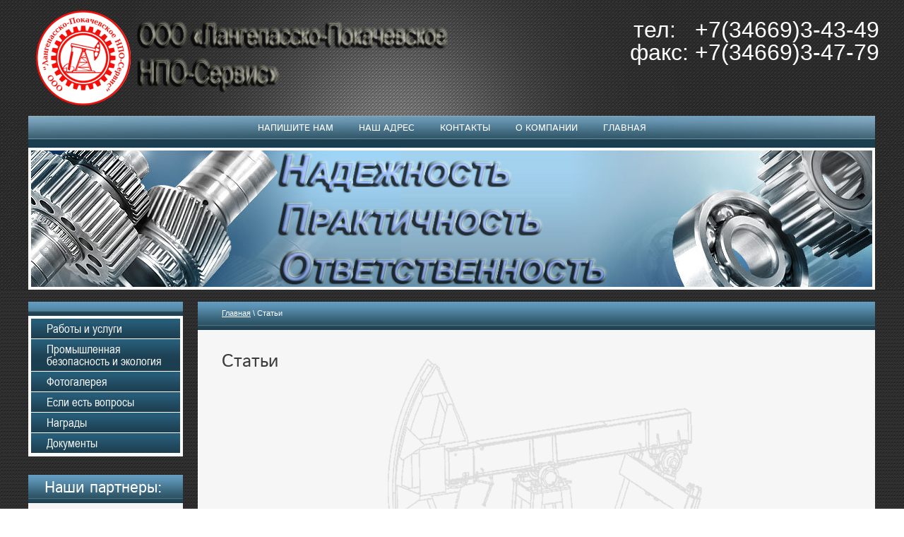

--- FILE ---
content_type: text/html; charset=utf-8
request_url: http://nposervis.ru/stati
body_size: 4850
content:
<!doctype html>
<!--[if lt IE 7]> <html class="no-js lt-ie9 lt-ie8 lt-ie7" lang="ru"> <![endif]-->
<!--[if IE 7]>    <html class="no-js lt-ie9 lt-ie8" lang="ru"> <![endif]-->
<!--[if IE 8]>    <html class="no-js lt-ie9" lang="ru"> <![endif]-->
<!--[if gt IE 8]><!--> 
<html class="no-js" lang="ru"> <!--<![endif]-->
<head>
<meta name="robots" content="all"/>
<meta http-equiv="Content-Type" content="text/html; charset=UTF-8" />
<meta name="description" content="Статьи - ООО Лангепасско-Покачевское НПО Сервис" />
<meta name="keywords" content="Статьи - ООО Лангепасско-Покачевское НПО Сервис" />
<meta name="SKYPE_TOOLBAR" content="SKYPE_TOOLBAR_PARSER_COMPATIBLE" />
<meta name='wmail-verification' content='b7a6eeb763004ab1' />
<title>Статьи - ООО Лангепасско-Покачевское НПО Сервис</title>
<link href="/t/v46/images/normalize.css" rel="stylesheet" type="text/css" />
<link href="/t/v46/images/styles.css" rel="stylesheet" type="text/css" />
<link href="/t/v46/images/styles_articles_tpl.css" rel="stylesheet" type="text/css" />
<meta name="mailru-domain" content="pdecCNbHtgNECApo" />
<link rel='stylesheet' type='text/css' href='/shared/highslide-4.1.13/highslide.min.css'/>
<script type='text/javascript' src='/shared/highslide-4.1.13/highslide.packed.js'></script>
<script type='text/javascript'>
hs.graphicsDir = '/shared/highslide-4.1.13/graphics/';
hs.outlineType = null;
hs.showCredits = false;
hs.lang={cssDirection:'ltr',loadingText:'Загрузка...',loadingTitle:'Кликните чтобы отменить',focusTitle:'Нажмите чтобы перенести вперёд',fullExpandTitle:'Увеличить',fullExpandText:'Полноэкранный',previousText:'Предыдущий',previousTitle:'Назад (стрелка влево)',nextText:'Далее',nextTitle:'Далее (стрелка вправо)',moveTitle:'Передвинуть',moveText:'Передвинуть',closeText:'Закрыть',closeTitle:'Закрыть (Esc)',resizeTitle:'Восстановить размер',playText:'Слайд-шоу',playTitle:'Слайд-шоу (пробел)',pauseText:'Пауза',pauseTitle:'Приостановить слайд-шоу (пробел)',number:'Изображение %1/%2',restoreTitle:'Нажмите чтобы посмотреть картинку, используйте мышь для перетаскивания. Используйте клавиши вперёд и назад'};</script>

            <!-- 46b9544ffa2e5e73c3c971fe2ede35a5 -->
            <script src='/shared/s3/js/lang/ru.js'></script>
            <script src='/shared/s3/js/common.min.js'></script>
        <link rel='stylesheet' type='text/css' href='/shared/s3/css/calendar.css' /><link rel="icon" href="/favicon.svg" type="image/svg+xml">

<script src="/t/v46/images/modernizr-2.6.2.min.js"></script>
</head>
<body>
<div id="site-wrap">
    <div class="wrap-top">
		<div class="wrap-left">
			<div class="wrap-right">
				<header class="site-header">
					<div class="site-logo"><a href="http://nposervis.ru"><img src="/t/v46/images/logo.png" alt="" /></a></div>
					<div class="site-slogan"></div>
					<div class="site-contacts"><p><span style="font-family: tahoma, arial, helvetica, sans-serif; font-size: 24pt;">тел:&nbsp;&nbsp; +7(34669)3-43-49<br /></span><span style="font-family: tahoma, arial, helvetica, sans-serif; font-size: 24pt;"></span></p>
<p><span style="font-family: tahoma, arial, helvetica, sans-serif; font-size: 24pt;"></span>&nbsp;<span style="font-family: tahoma, arial, helvetica, sans-serif; font-size: 24pt;">факс: +7(34669)3-47-79</span></p></div>					<div class="site-name-top"></div>
						<nav class="menu-top-wrap">
							<ul class="menu-top">
																<li ><a  href="/mail"><span>Напишите нам</span></a></li>
																<li ><a  href="/address"><span>Наш адрес</span></a></li>
																<li ><a  href="/kontakti"><span>Контакты</span></a></li>
																<li ><a  href="/o_kompanii"><span>О компании</span></a></li>
																<li ><a  href="/"><span>Главная</span></a></li>
															</ul>
						</nav>
						<div class="clear"></div>
				</header>
				<div class="site-content-wrap">
					<div class="site-content-middle">
                        <div class="site-content-middle-in">
                            <div class="site-content-middle-in2">
                                                                <nav class="site-path-wrap"><div class="site-path">
<a href="/">Главная</a>
 \ 
Статьи
  
    
</div></nav>
                                                                <h1>Статьи</h1>
<table class="tab_null">
    <tr>
        <td class="td">
                                   <div class="art_list">
										
	</div> 
             
                        </td>
                </tr>
</table>
</div>
                        </div>
					</div>
					<aside class="site-content-left">
						                        <nav class="menu-left-wrap">
							<div class="menu-left-title"><span></span></div>
							<ul class="menu-left">
															<li><a href="/uslugi" >Работы и услуги</a></li>
															<li><a href="/promyshlennaya-bezopasnost-1" >Промышленная безопасность и экология</a></li>
															<li><a href="/foto" >Фотогалерея</a></li>
															<li><a href="/voprosy_i_otvety" >Если есть вопросы</a></li>
															<li><a href="/nagrady" >Награды</a></li>
															<li><a href="/politikapresdannih" >Документы</a></li>
														</ul>
						</nav>
                        												<article class="edit-block">
						  <div class="edit-block-title"><span>Наши партнеры:</span></div>
						  <div class="edit-block-body"><a href="http://www.lukoil.ru/" target="_blank">
<p><img style="border-width: 0px;" title="" alt="logo_luk" src="/thumb/2/jlRUe7WbHmOVaNdMqV2fkA/360r300/d/logo_luk_0.gif" width="101" height="31" /></p>
</a></div>
						</article>
																		<div class="informers"><!-- Gismeteo informer START -->
<link rel="stylesheet" type="text/css" href="http://www.gismeteo.ru/static/css/informer2/gs_informerClient.min.css">
<div id="gsInformerID-V6vBL85637660j" class="gsInformer" style="width:168px;height:224px">
  <div class="gsIContent">
   <div id="cityLink">
     <a href="http://www.gismeteo.ru/city/daily/13088/" target="_blank">Погода в Лангепасе</a>
   </div>
   <div class="gsLinks">
     <table>
       <tr>
         <td>
           <div class="leftCol">
             <a href="http://www.gismeteo.ru" target="_blank">
               <img alt="Gismeteo" title="Gismeteo" src="http://www.gismeteo.ru/static/images/informer2/logo-mini2.png" align="absmiddle" border="0" />
               <span>Gismeteo</span>
             </a>
           </div>
           <div class="rightCol">
             <a href="http://www.gismeteo.ru/city/weekly/13088/" target="_blank">Подробнее</a>
           </div>
           </td>
        </tr>
      </table>
    </div>
  </div>
</div>
<script src="http://www.gismeteo.ru/ajax/getInformer/?hash=V6vBL85637660j" type="text/javascript"></script>
<!-- Gismeteo informer END --></div>
					</aside>
				</div>
				<div class="clear-footer"></div>
			</div>
		</div>
	</div>
</div>
<footer class="site-footer">
	<nav class="menu-bot-wrap">
		<ul class="menu-bot">
        			            <li><a href="/mail" >Напишите нам</a></li>
            					            <li><a href="/address" >Наш адрес</a></li>
            					            <li><a href="/kontakti" >Контакты</a></li>
            					            <li><a href="/o_kompanii" >О компании</a></li>
            					            <li><a href="/" >Главная</a></li>
            				</ul>
	</nav>
    <div class="site-name"> &copy; 2013 - 2026 Лангепасско-Покачевское НПО-Сервис</div>
    <div class="site-copyright"><span style='font-size:14px;' class='copyright'><!--noindex--><span style="text-decoration:underline; cursor: pointer;" onclick="javascript:window.open('https://megagr'+'oup.ru/?utm_referrer='+location.hostname)" class="copyright">Создание сайта</span> Мегагрупп<!--/noindex--></span></div>
    <div class="site-counters"><!--LiveInternet counter--><script type="text/javascript"><!--
document.write("<a href='http://www.liveinternet.ru/click' "+
"target=_blank><img src='//counter.yadro.ru/hit?t21.3;r"+
escape(document.referrer)+((typeof(screen)=="undefined")?"":
";s"+screen.width+"*"+screen.height+"*"+(screen.colorDepth?
screen.colorDepth:screen.pixelDepth))+";u"+escape(document.URL)+
";"+Math.random()+
"' alt='' title='LiveInternet: показано число просмотров за 24"+
" часа, посетителей за 24 часа и за сегодня' "+
"border='0' width='88' height='31'><\/a>")
//--></script><!--/LiveInternet-->



<!-- Rating@Mail.ru counter -->
<script type="text/javascript">//<![CDATA[
(function(w,n,d,r,s){d.write('<a href="http://top.mail.ru/jump?from=2323171">'+
'<img src="http://d2.c7.b3.a2.top.mail.ru/counter?id=2323171;t=48;js=13'+
((r=d.referrer)?';r='+escape(r):'')+((s=w.screen)?';s='+s.width+'*'+s.height:'')+';_='+Math.random()+
'" style="border:0;" height="31" width="88" alt="Рейтинг@Mail.ru" /><\/a>');})(window,navigator,document);//]]>
</script><noscript><a href="http://top.mail.ru/jump?from=2323171">
<img src="http://d2.c7.b3.a2.top.mail.ru/counter?id=2323171;t=48;js=na"
style="border:0;" height="31" width="88" alt="Рейтинг@Mail.ru" /></a></noscript>
<!-- //Rating@Mail.ru counter -->




<!-- Yandex.Metrika informer -->
<a href="http://metrika.yandex.ru/stat/?id=20202763&amp;from=informer"
target="_blank" rel="nofollow"><img src="//bs.yandex.ru/informer/20202763/3_0_EFEFEFFF_EFEFEFFF_0_pageviews"
style="width:88px; height:31px; border:0;" alt="Яндекс.Метрика" title="Яндекс.Метрика: данные за сегодня (просмотры, визиты и уникальные посетители)" /></a>
<!-- /Yandex.Metrika informer -->

<!-- Yandex.Metrika counter -->
<script type="text/javascript">
(function (d, w, c) {
    (w[c] = w[c] || []).push(function() {
        try {
            w.yaCounter20202763 = new Ya.Metrika({id:20202763,
                    webvisor:true,
                    clickmap:true});
        } catch(e) { }
    });

    var n = d.getElementsByTagName("script")[0],
        s = d.createElement("script"),
        f = function () { n.parentNode.insertBefore(s, n); };
    s.type = "text/javascript";
    s.async = true;
    s.src = (d.location.protocol == "https:" ? "https:" : "http:") + "//mc.yandex.ru/metrika/watch.js";

    if (w.opera == "[object Opera]") {
        d.addEventListener("DOMContentLoaded", f, false);
    } else { f(); }
})(document, window, "yandex_metrika_callbacks");
</script>
<noscript><div><img src="//mc.yandex.ru/watch/20202763" style="position:absolute; left:-9999px;" alt="" /></div></noscript>
<!-- /Yandex.Metrika counter -->
<!--__INFO2026-01-17 00:53:10INFO__-->
</div>
</footer>
<!--K.I.-->

<!-- assets.bottom -->
<!-- </noscript></script></style> -->
<script src="/my/s3/js/site.min.js?1768462484" ></script>
<script src="/my/s3/js/site/defender.min.js?1768462484" ></script>
<script src="https://cp.onicon.ru/loader/53cb7e7672d22c120a00016a.js" data-auto async></script>
<script >/*<![CDATA[*/
var megacounter_key="587e49684e4c4991452e23d5459f0aab";
(function(d){
    var s = d.createElement("script");
    s.src = "//counter.megagroup.ru/loader.js?"+new Date().getTime();
    s.async = true;
    d.getElementsByTagName("head")[0].appendChild(s);
})(document);
/*]]>*/</script>
<script >/*<![CDATA[*/
$ite.start({"sid":565497,"vid":567075,"aid":618388,"stid":4,"cp":21,"active":true,"domain":"nposervis.ru","lang":"ru","trusted":false,"debug":false,"captcha":3});
/*]]>*/</script>
<!-- /assets.bottom -->
</body>
</html>

--- FILE ---
content_type: text/css
request_url: http://nposervis.ru/t/v46/images/styles.css
body_size: 3081
content:
@charset "utf-8";
/* CSS Document */


@font-face {
    font-family: 'IstokWebRegular';
    src: url('istokweb-regular-webfont.eot');
    src: local('☺'), url('istokweb-regular-webfont.woff') format('woff'), url('istokweb-regular-webfont.ttf') format('truetype'), url('istokweb-regular-webfont.svg#IstokWebRegular') format('svg');
    font-weight: normal;
    font-style: normal;
}

@font-face {
    font-family: 'ArialN';
    src: url('arialn-webfont.eot');
    src: local('☺'), url('arialn-webfont.woff') format('woff'), url('arialn-webfont.ttf') format('truetype'), url('arialn-webfont.svg#ArialN') format('svg');
    font-weight: normal;
    font-style: normal;
}


html { height:100%;}
body { 
  min-width:980px; 
  height:100%; 
  text-align: left; 
  color: #4B4B4B; 
  font: 20px Arial, Helvetica, sans-serif; 
  line-height:1;  
  background: url(bg.png) left top repeat;}
    
nav ul, nav ol { 
    margin: 0; 
    padding: 0; 
    list-style: none; 
    list-style-image: none; 
    font-size:0;}

img { border:none;}
a img { border:none;}

a { color: #1984B1;}
a:hover { color: #1984B1; text-decoration:none;}

h1,h2,h3,h4,h5,h6 { 
      font:  25px 'IstokWebRegular', "Lucida Console", monospace; 
      color:#3C3C3C;}
h1 { font-size: 25px; margin:50px 0 15px;}
h2 { font-size: 23px;}
h3 { font-size: 21px;}
h4 { font-size: 19px;}
h5 { font-size: 17px;}
h6 { font-size: 15px;}


.thumb, .YMaps { color:#000000}
.table-reset { 
  margin:0; 
  padding:0; 
  border:0; 
  border-spacing:0; 
  border-collapse:collapse; 
  vertical-align:top}



/* MAIN
-------------------------------*/
#site-wrap {
    height:auto !important; 
    height:100%; 
    min-height:100%; 
    margin:0 auto -98px;
    background:url(bg-wrap.gif) left 164px repeat-x;}
  .wrap-top { 
      background:url(bg-light.png) left top no-repeat;
      background-size:1400px 164px;}
  .wrap-left { 
      background:url(wrap-left.jpg) left 164px no-repeat;
      background-size:568px 246px;}
  .wrap-right { 
      background:url(wrap-right.jpg) right 164px no-repeat;
      background-size:470px 246px;}
  
  .clear-footer { 
      clear:both; 
      height:98px;}
  .clear { 
      clear:both; 
      min-height:0;}


/* HEADER
-------------------------------*/
.site-header { 
    height:410px; 
    position:relative;
    margin-bottom:17px;}
  .site-header a, .site-header a:hover { color: inherit;}

  /* LOGO
  -------------------------------*/
  .site-logo { 
      position:absolute; 
      left:51px; 
      top:15px;}

  /* site-name-top
  -------------------------------*/
  .site-name-top {
      position:absolute;
      top:29px;
      left:193px;
      height:103px;
      width:441px;
      background:url(site-name.png) left top no-repeat;}


  
  /* ADDRESS-CONTACTS
  -------------------------------*/
  .site-contacts { 
        position:absolute; 
        right:35px; 
        top:26px;
        width:368px;
        height:109px;
        color:#fff;
        text-align:right;}
    .site-contacts a { 
            color:#fff; 
            text-decoration:none}
    .site-contacts a:hover { 
            color:#fff; 
            text-decoration:underline}
    .site-contacts p { margin:0;}


  /* SLOGAN
  -------------------------------*/
  .site-slogan { 
      position:absolute; 
      left:393px; 
      top:216px;
      background:url(slogan.png) left top no-repeat;
      width:467px;
      height:188px;}



  /* MENU-TOP
  -------------------------------*/
  .menu-top-wrap { 
        position:absolute; 
        top:164px; 
        left:40px; 
        right:41px;}
  .menu-top-wrap:after { 
          display:block; 
          clear:both; 
          height:0; 
          visibility:hidden; 
          content:'.';}
  ul.menu-top { text-align:center;}
    
    ul.menu-top li { 
          margin:0 4px;
          display:inline-block;}
    .lt-ie8 ul.menu-top li {
          display:inline;
          min-height:0;}
    ul.menu-top li a {
          display:block; 
          font: 13px/1 'IstokWebRegular', "Lucida Console", monospace; 
          color:#fff; 
          text-decoration:none;
          text-transform:uppercase;}
    ul.menu-top li a span {
          display:block;
          padding:11px 14px;}
    ul.menu-top li a:hover {
        color:#fff;}
    ul.menu-top li a:hover span {background:url(menu-top-h.png) left top repeat-x;}
    
    ul.menu-top li.active { 
          margin:0 4px;
          display:inline-block;}
    .lt-ie8 ul.menu-top li.active {
          display:inline;
          min-height:0;}
    ul.menu-top li.active a {
          display:block; 
          font: 13px/1 'IstokWebRegular', "Lucida Console", monospace; 
          color:#fff; 
          text-decoration:none;
          text-transform:uppercase;
          background:url(menu-top-act.gif) left top no-repeat;}
    ul.menu-top li.active a span {
          display:block;
          padding:11px 14px;
          background:url(menu-top-act2.gif) right top no-repeat;}
    ul.menu-top li.active a:hover {
        color:#fff;
        background:url(menu-top-act.gif) left top no-repeat;}
    ul.menu-top li.active a:hover span {background:url(menu-top-act2.gif) right top no-repeat;}
  

/* CONTENT
-------------------------------*/
.site-content-wrap { 
        position:relative; 
        width:100%; 
        min-height:0; }
.site-content-wrap:after { 
        display:block; 
        clear:both; 
        height:0; 
        visibility:hidden; 
        content:'.';}

  /* MIDDLE COLUMN
  -------------------------------*/
  .site-content-middle { 
          float:left; 
          width:100%}
    
    .site-content-middle-in {
          margin:0 41px 26px 280px;
          background:#f6f6f6 url(content-bg.png) right bottom no-repeat;}
      .site-content-middle-in2 { 
          padding:10px 38px 18px 34px;
          background:url(title-bg.png) left top repeat-x;
          min-height:680px;}
        /* SITE-PATH
        -------------------------------*/
        .site-path-wrap { 
              margin:0 0 12px; 
              color:#fff; 
              font: 11px Arial, Helvetica, sans-serif;}
          .site-path-wrap a { 
                  color:#fff; 
                  text-decoration:underline;}
          .site-path-wrap a:hover {
                  color:#fff; 
                  text-decoration:none;}
  
  /* LEFT COLUMN
  -------------------------------*/
  .site-content-left {
          float:left; 
          width:219px;
          padding-left:40px; 
          margin-left:-100%;}
  
  /* MENU-LEFT
  -------------------------------*/
  .menu-left-wrap {
      margin-bottom:26px;
      background:#FBFBFB;}
  .menu-left-title {
      font: 20px/1 'IstokWebRegular', "Lucida Console", monospace; 
      color:#fff;
      background:#2d5466 url(edit-b-top.gif) left top repeat-x;}
  .menu-left-title span {
      display:block;
      padding:9px 23px 11px;
      background:url(edit-b-bot.gif) left bottom repeat-x;}
  ul.menu-left { padding:4px;}
    ul.menu-left li { margin-bottom:1px;}
    ul.menu-left li a { 
          display:block; 
          text-decoration:none; 
          color:#fff; 
          font: 17px/1 'ArialN', Arial, Helvetica, sans-serif; 
          padding:6px 22px 5px;
          background:#1B3F51 url(menu-left-bg.gif) left top repeat-x;}
    ul.menu-left li a:hover { background:#366074 url(menu-left-h.gif) left top repeat-x;}

  /* TEXT-BLOCK
  -------------------------------*/
  .edit-block { 
      background:#F4F4F5; 
      margin-bottom:26px;}
    
    .edit-block-title {
      font: 22px/1 'IstokWebRegular', "Lucida Console", monospace; 
      color:#fff;
      background:#2d5466 url(edit-b-top.gif) left top repeat-x;}
    .edit-block-title span {
      display:block;
      padding:7px 23px 11px;
      background:url(edit-b-bot.gif) left bottom repeat-x;}
    
    .edit-block-body {
        padding:20px 22px;
        font:14px Arial, Helvetica, sans-serif;
        color:#565656;}
    .edit-block-body p:first-child { 
                margin-top:0;}
    
  
  
  
  /* BLOCK-NEWS
  -------------------------------*/
  .news-wrap { 
      background:#F8F8F8;
      margin-bottom:26px;
      padding-bottom:20px;}
  .news-name { 
      padding:7px 24px 11px; 
      font: 22px/1 'IstokWebRegular', "Lucida Console", monospace; 
      color:#fff;
      background:#1C3F51 url(title-bg.png) left top repeat-x;}
  .news-block { margin:20px;}
  .news-date {
      font:12px Arial, Helvetica, sans-serif; 
      color:#262626;}
  .news-title { margin-top:10px;}
    .news-title a { 
        font:12px Arial, Helvetica, sans-serif;
        color:#262626;
        text-decoration:none;}
    .news-title a:hover { text-decoration:underline;}
  .news-archiv { margin:0 20px;}
  
  
  .informers { 
    text-align:center; 
    margin-bottom:26px;
    padding: 0 26px;}


/* FOOTER
-------------------------------*/
.site-footer { 
      position:relative; 
      height:98px; 
      margin:0 auto;}

  /* MENU-BOTTOM
  -------------------------------*/
  .menu-bot-wrap { 
        position:absolute; 
        top:0; 
        right:41px;
        left:40px;
        background:url(menu-bot-bg.png) left top repeat-x;
        padding:17px 14px;}
  .menu-bot-wrap:after { 
        display:block; 
        clear:both; 
        height:0; 
        visibility:hidden; 
        content:'.';}
  ul.menu-bot {}
    ul.menu-bot li { 
          padding:0 10px;
          float:left;
          background:url(menu-bot-li.png) left center no-repeat;}
    ul.menu-bot li:first-child { background:none;}
    ul.menu-bot li a {
          font:11px Arial, Helvetica, sans-serif; 
          color:#323538; 
          text-decoration:none;}
    ul.menu-bot li a:hover {
        text-decoration:underline;
        color:#1984B1}

  /* SITE-NAME
  -------------------------------*/
  .site-name { 
      position:absolute; 
      left:65px; 
      bottom:20px; 
      color:#fff;
      font:11px Arial, Helvetica, sans-serif;}
  
  /* COPYRIGHT
  -------------------------------*/
  .site-copyright { 
        position:absolute; 
        right:68px; 
        bottom:20px; 
        color:#fff;
        font:11px Tahoma, Geneva, sans-serif;}
    .site-copyright a { 
            color:#4D9CBD; 
            text-decoration:underline;}
    .site-copyright a:hover { 
            color:#4D9CBD; 
            text-decoration:none;}

  /* COUNTERS
  -------------------------------*/
  .site-counters { 
        position:absolute; 
        left:300px;
        right:300px; 
        bottom:10px;
        text-align:center;}

  
  
/* Tables
-------------------------------*/

/*table.table0 td p,table.table1 td p,table.table2 td p { margin: 0;}*/

table.table0 { border-collapse: collapse; border-spacing: 0;}
table.table0 td { padding: 5px; border: none;}

table.table1 { border-collapse: collapse; border-spacing: 0;}
table.table1 tr:hover { background: none;}
table.table1 td { padding: 5px; border: 1px solid #4B7C97;}

table.table2 { border-collapse: collapse; border-spacing: 0;}
table.table2 tr:hover { background: none;}
table.table2 td { padding: 5px; border: 1px solid #4B7C97;}
table.table2 th { padding: 8px 5px; border: 1px solid #4B7C97; background-color: #4B7C97; color: #fff; text-align: left;}

/* gallery
-------------------------------*/
table.gallery { border-spacing: 10px; border-collapse: separate;}
table.gallery td { background-color: #f0f0f0; text-align: center; padding: 15px;}
table.gallery td img {}

/* hr line
-------------------------------*/
hr { color: #aaa; background: #aaa; height: 1px; border: none;}

--- FILE ---
content_type: text/javascript
request_url: http://counter.megagroup.ru/587e49684e4c4991452e23d5459f0aab.js?r=&s=1280*720*24&u=http%3A%2F%2Fnposervis.ru%2Fstati&t=%D0%A1%D1%82%D0%B0%D1%82%D1%8C%D0%B8%20-%20%D0%9E%D0%9E%D0%9E%20%D0%9B%D0%B0%D0%BD%D0%B3%D0%B5%D0%BF%D0%B0%D1%81%D1%81%D0%BA%D0%BE-%D0%9F%D0%BE%D0%BA%D0%B0%D1%87%D0%B5%D0%B2%D1%81%D0%BA%D0%BE%D0%B5%20%D0%9D%D0%9F%D0%9E%20%D0%A1%D0%B5%D1%80%D0%B2%D0%B8%D1%81&fv=0,0&en=1&rld=0&fr=0&callback=_sntnl1768673706689&1768673706689
body_size: 198
content:
//:1
_sntnl1768673706689({date:"Sat, 17 Jan 2026 18:15:06 GMT", res:"1"})